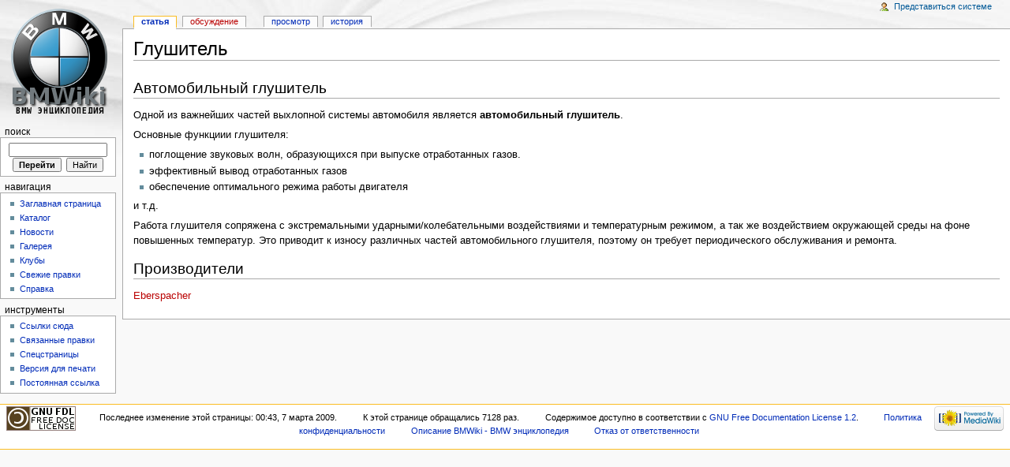

--- FILE ---
content_type: text/html; charset=UTF-8
request_url: http://bmwiki.ru/index.php5?title=%D0%93%D0%BB%D1%83%D1%88%D0%B8%D1%82%D0%B5%D0%BB%D1%8C
body_size: 6238
content:
<!DOCTYPE html>
<html lang="ru" dir="ltr" class="client-nojs">
<head>
<title>Глушитель — BMWiki - BMW энциклопедия</title>
<meta charset="UTF-8" />
<meta name="generator" content="MediaWiki 1.19.3" />
<link rel="shortcut icon" href="/favicon.ico" />
<link rel="search" type="application/opensearchdescription+xml" href="/opensearch_desc.php5" title="BMWiki - BMW энциклопедия (ru)" />
<link rel="EditURI" type="application/rsd+xml" href="http://bmwiki.ru/api.php5?action=rsd" />
<link rel="copyright" href="http://www.gnu.org/copyleft/fdl.html" />
<link rel="alternate" type="application/atom+xml" title="BMWiki - BMW энциклопедия — Atom-лента" href="/index.php5?title=%D0%A1%D0%BB%D1%83%D0%B6%D0%B5%D0%B1%D0%BD%D0%B0%D1%8F:RecentChanges&amp;feed=atom" />
<link rel="stylesheet" href="http://bmwiki.ru/load.php5?debug=false&amp;lang=ru&amp;modules=mediawiki.legacy.commonPrint%2Cshared%7Cskins.monobook&amp;only=styles&amp;skin=monobook&amp;*" />
<!--[if IE 6]><link rel="stylesheet" href="/skins/monobook/IE60Fixes.css?303" media="screen" /><![endif]-->
<!--[if IE 7]><link rel="stylesheet" href="/skins/monobook/IE70Fixes.css?303" media="screen" /><![endif]--><meta name="ResourceLoaderDynamicStyles" content="" />
<style>a:lang(ar),a:lang(ckb),a:lang(fa),a:lang(kk-arab),a:lang(mzn),a:lang(ps),a:lang(ur){text-decoration:none}a.new,#quickbar a.new{color:#ba0000}

/* cache key: bmwiki:resourceloader:filter:minify-css:7:c88e2bcd56513749bec09a7e29cb3ffa */
</style>

<script src="http://bmwiki.ru/load.php5?debug=false&amp;lang=ru&amp;modules=startup&amp;only=scripts&amp;skin=monobook&amp;*"></script>
<script>if(window.mw){
mw.config.set({"wgCanonicalNamespace":"","wgCanonicalSpecialPageName":false,"wgNamespaceNumber":0,"wgPageName":"Глушитель","wgTitle":"Глушитель","wgCurRevisionId":611,"wgArticleId":173,"wgIsArticle":true,"wgAction":"view","wgUserName":null,"wgUserGroups":["*"],"wgCategories":[],"wgBreakFrames":false,"wgPageContentLanguage":"ru","wgSeparatorTransformTable":[",	."," 	,"],"wgDigitTransformTable":["",""],"wgRelevantPageName":"Глушитель","wgRestrictionEdit":[],"wgRestrictionMove":[],"wgVectorEnabledModules":{"collapsiblenav":true,"collapsibletabs":true,"editwarning":false,"expandablesearch":false,"footercleanup":false,"sectioneditlinks":false,"simplesearch":true,"experiments":true},"wgWikiEditorEnabledModules":{"toolbar":false,"dialogs":false,"hidesig":true,"templateEditor":false,"templates":false,"preview":false,"previewDialog":false,"publish":false,"toc":false}});
}</script><script>if(window.mw){
mw.loader.implement("user.options",function($){mw.user.options.set({"ccmeonemails":0,"cols":80,"date":"default","diffonly":0,"disablemail":0,"disablesuggest":0,"editfont":"default","editondblclick":0,"editsection":1,"editsectiononrightclick":0,"enotifminoredits":0,"enotifrevealaddr":0,"enotifusertalkpages":1,"enotifwatchlistpages":0,"extendwatchlist":0,"externaldiff":0,"externaleditor":0,"fancysig":0,"forceeditsummary":0,"gender":"unknown","hideminor":0,"hidepatrolled":0,"highlightbroken":1,"imagesize":2,"justify":0,"math":1,"minordefault":0,"newpageshidepatrolled":0,"nocache":0,"noconvertlink":0,"norollbackdiff":0,"numberheadings":0,"previewonfirst":0,"previewontop":1,"quickbar":5,"rcdays":7,"rclimit":50,"rememberpassword":0,"rows":25,"searchlimit":20,"showhiddencats":0,"showjumplinks":1,"shownumberswatching":1,"showtoc":1,"showtoolbar":1,"skin":"monobook","stubthreshold":0,"thumbsize":2,"underline":2,"uselivepreview":0,"usenewrc":0,"watchcreations":0,"watchdefault":0,"watchdeletion":
0,"watchlistdays":3,"watchlisthideanons":0,"watchlisthidebots":0,"watchlisthideliu":0,"watchlisthideminor":0,"watchlisthideown":0,"watchlisthidepatrolled":0,"watchmoves":0,"wllimit":250,"vector-simplesearch":1,"variant":"ru","language":"ru","searchNs0":true,"searchNs1":false,"searchNs2":false,"searchNs3":false,"searchNs4":false,"searchNs5":false,"searchNs6":false,"searchNs7":false,"searchNs8":false,"searchNs9":false,"searchNs10":false,"searchNs11":false,"searchNs12":false,"searchNs13":false,"searchNs14":false,"searchNs15":false});;},{},{});mw.loader.implement("user.tokens",function($){mw.user.tokens.set({"editToken":"+\\","watchToken":false});;},{},{});

/* cache key: bmwiki:resourceloader:filter:minify-js:7:dbb7e3025172b0c6dc5be733ce00f0dd */
}</script>
<script>if(window.mw){
mw.loader.load(["mediawiki.page.startup","mediawiki.legacy.wikibits","mediawiki.legacy.ajax"]);
}</script>
</head>
<body class="mediawiki ltr sitedir-ltr ns-0 ns-subject page-Глушитель skin-monobook action-view">
<div id="globalWrapper">
<div id="column-content"><div id="content">
	<a id="top"></a>
	
	<h1 id="firstHeading" class="firstHeading"><span dir="auto">Глушитель</span></h1>
	<div id="bodyContent" class="mw-body">
		<div id="siteSub">Материал из BMWiki - BMW энциклопедия</div>
		<div id="contentSub"></div>
		<div id="jump-to-nav" class="mw-jump">Перейти к: <a href="#column-one">навигация</a>, <a href="#searchInput">поиск</a></div>
		<!-- start content -->
<div id="mw-content-text" lang="ru" dir="ltr" class="mw-content-ltr"><h2> <span class="mw-headline" id=".D0.90.D0.B2.D1.82.D0.BE.D0.BC.D0.BE.D0.B1.D0.B8.D0.BB.D1.8C.D0.BD.D1.8B.D0.B9_.D0.B3.D0.BB.D1.83.D1.88.D0.B8.D1.82.D0.B5.D0.BB.D1.8C"> Автомобильный глушитель </span></h2>
<p>Одной из важнейших частей выхлопной системы автомобиля является <b>автомобильный глушитель</b>. 
</p><p>Основные функциии глушителя:
</p>
<ul><li>поглощение звуковых волн, образующихся при выпуске отработанных газов.
</li><li>эффективный вывод отработанных газов
</li><li>обеспечение оптимального режима работы двигателя
</li></ul>
<p>и т.д.
</p><p>Работа глушителя сопряжена с экстремальными ударными/колебательными воздействиями и температурным режимом, а так же воздействием окружающей среды на фоне повышенных температур. Это приводит к износу различных частей автомобильного глушителя, поэтому он требует периодического обслуживания и ремонта.
</p>
<h2> <span class="mw-headline" id=".D0.9F.D1.80.D0.BE.D0.B8.D0.B7.D0.B2.D0.BE.D0.B4.D0.B8.D1.82.D0.B5.D0.BB.D0.B8"> Производители </span></h2>
<p><a href="/index.php5?title=Eberspacher&amp;action=edit&amp;redlink=1" class="new" title="Eberspacher (страница не существует)">Eberspacher</a>
</p>
<!-- 
NewPP limit report
Preprocessor node count: 6/1000000
Post-expand include size: 0/2097152 bytes
Template argument size: 0/2097152 bytes
Expensive parser function count: 0/100
-->

<!-- Saved in parser cache with key bmwiki:pcache:idhash:173-0!*!0!!*!*!* and timestamp 20260128225411 -->
</div><div class="printfooter">
Источник — «<a href="http://bmwiki.ru/index.php5?title=%D0%93%D0%BB%D1%83%D1%88%D0%B8%D1%82%D0%B5%D0%BB%D1%8C&amp;oldid=611">http://bmwiki.ru/index.php5?title=%D0%93%D0%BB%D1%83%D1%88%D0%B8%D1%82%D0%B5%D0%BB%D1%8C&amp;oldid=611</a>»</div>
		<div id='catlinks' class='catlinks catlinks-allhidden'></div>		<!-- end content -->
				<div class="visualClear"></div>
	</div>
</div></div>
<div id="column-one">
	<div id="p-cactions" class="portlet">
		<h5>Просмотры</h5>
		<div class="pBody">
			<ul>
				<li id="ca-nstab-main" class="selected"><a href="/index.php5?title=%D0%93%D0%BB%D1%83%D1%88%D0%B8%D1%82%D0%B5%D0%BB%D1%8C" primary="1" context="subject" title="Просмотр основной страницы [c]" accesskey="c">Статья</a></li>
				<li id="ca-talk" class="new"><a href="/index.php5?title=%D0%9E%D0%B1%D1%81%D1%83%D0%B6%D0%B4%D0%B5%D0%BD%D0%B8%D0%B5:%D0%93%D0%BB%D1%83%D1%88%D0%B8%D1%82%D0%B5%D0%BB%D1%8C&amp;action=edit&amp;redlink=1" primary="1" context="talk" title="Обсуждение основной страницы [t]" accesskey="t">Обсуждение</a></li>
				<li id="ca-viewsource"><a href="/index.php5?title=%D0%93%D0%BB%D1%83%D1%88%D0%B8%D1%82%D0%B5%D0%BB%D1%8C&amp;action=edit" primary="1" title="Эта страница защищена от изменений, но вы можете посмотреть и скопировать её исходный текст [e]" accesskey="e">Просмотр</a></li>
				<li id="ca-history"><a href="/index.php5?title=%D0%93%D0%BB%D1%83%D1%88%D0%B8%D1%82%D0%B5%D0%BB%D1%8C&amp;action=history" rel="archives" title="Журнал изменений страницы [h]" accesskey="h">история</a></li>
			</ul>
		</div>
	</div>
	<div class="portlet" id="p-personal">
		<h5>Персональные инструменты</h5>
		<div class="pBody">
			<ul>
				<li id="pt-login"><a href="/index.php5?title=%D0%A1%D0%BB%D1%83%D0%B6%D0%B5%D0%B1%D0%BD%D0%B0%D1%8F:UserLogin&amp;returnto=%D0%93%D0%BB%D1%83%D1%88%D0%B8%D1%82%D0%B5%D0%BB%D1%8C" title="Здесь можно зарегистрироваться в системе, но это необязательно. [o]" accesskey="o">Представиться системе</a></li>
			</ul>
		</div>
	</div>
	<div class="portlet" id="p-logo">
<a href="/index.php5?title=%D0%97%D0%B0%D0%B3%D0%BB%D0%B0%D0%B2%D0%BD%D0%B0%D1%8F_%D1%81%D1%82%D1%80%D0%B0%D0%BD%D0%B8%D1%86%D0%B0" style="background-image: url(/skins/common/images/wiki.png);" title="Перейти на заглавную страницу"></a>
	</div>
	<div id="p-search" class="portlet">
		<h5><label for="searchInput">Поиск</label></h5>
		<div id="searchBody" class="pBody">
			<form action="/index.php5" id="searchform">
				<input type='hidden' name="title" value="Служебная:Search"/>
				<input type="search" name="search" title="Искать в BMWiki - BMW энциклопедия [f]" accesskey="f" id="searchInput" />
				<input type="submit" name="go" value="Перейти" title="Перейти к странице, имеющей в точности такое название" id="searchGoButton" class="searchButton" />&#160;
				<input type="submit" name="fulltext" value="Найти" title="Найти страницы, содержащие указанный текст" id="mw-searchButton" class="searchButton" />
			</form>
		</div>
	</div>
	<div class="generated-sidebar portlet" id="p-navigation">
		<h5>Навигация</h5>
		<div class='pBody'>
			<ul>
				<li id="n-mainpage-description"><a href="/index.php5?title=%D0%97%D0%B0%D0%B3%D0%BB%D0%B0%D0%B2%D0%BD%D0%B0%D1%8F_%D1%81%D1%82%D1%80%D0%B0%D0%BD%D0%B8%D1%86%D0%B0" title="Перейти на заглавную страницу [z]" accesskey="z">Заглавная страница</a></li>
				<li id="n-.D0.9A.D0.B0.D1.82.D0.B0.D0.BB.D0.BE.D0.B3"><a href="/index.php5?title=%D0%9A%D0%B0%D1%82%D0%B0%D0%BB%D0%BE%D0%B3_%D1%81%D1%82%D0%B0%D1%82%D0%B5%D0%B9_%D0%BF%D0%BE_%D1%80%D0%B0%D0%B7%D0%B4%D0%B5%D0%BB%D0%B0%D0%BC_ETK">Каталог</a></li>
				<li id="n-.D0.9D.D0.BE.D0.B2.D0.BE.D1.81.D1.82.D0.B8"><a href="/index.php5?title=BMWiki_-_BMW_%D1%8D%D0%BD%D1%86%D0%B8%D0%BA%D0%BB%D0%BE%D0%BF%D0%B5%D0%B4%D0%B8%D1%8F:%D0%A2%D0%B5%D0%BA%D1%83%D1%89%D0%B8%D0%B5_%D1%81%D0%BE%D0%B1%D1%8B%D1%82%D0%B8%D1%8F">Новости</a></li>
				<li id="n-.D0.93.D0.B0.D0.BB.D0.B5.D1.80.D0.B5.D1.8F"><a href="http://picasaweb.google.com/bmw.exclusive" rel="nofollow">Галерея</a></li>
				<li id="n-.D0.9A.D0.BB.D1.83.D0.B1.D1.8B"><a href="/index.php5?title=%D0%9A%D0%BB%D1%83%D0%B1%D1%8B_%D0%91%D0%9C%D0%92">Клубы</a></li>
				<li id="n-.D0.A1.D0.B2.D0.B5.D0.B6.D0.B8.D0.B5-.D0.BF.D1.80.D0.B0.D0.B2.D0.BA.D0.B8"><a href="/index.php5?title=%D0%A1%D0%BB%D1%83%D0%B6%D0%B5%D0%B1%D0%BD%D0%B0%D1%8F:RecentChanges">Свежие правки</a></li>
				<li id="n-help"><a href="/index.php5?title=%D0%A1%D0%BF%D1%80%D0%B0%D0%B2%D0%BA%D0%B0:%D0%A1%D0%BE%D0%B4%D0%B5%D1%80%D0%B6%D0%B0%D0%BD%D0%B8%D0%B5" title="Место, где можно получить справку">Справка</a></li>
			</ul>
		</div>
	</div>
	<div class="portlet" id="p-tb">
		<h5>Инструменты</h5>
		<div class="pBody">
			<ul>
				<li id="t-whatlinkshere"><a href="/index.php5?title=%D0%A1%D0%BB%D1%83%D0%B6%D0%B5%D0%B1%D0%BD%D0%B0%D1%8F:WhatLinksHere/%D0%93%D0%BB%D1%83%D1%88%D0%B8%D1%82%D0%B5%D0%BB%D1%8C" title="Список всех страниц, ссылающихся на данную [j]" accesskey="j">Ссылки сюда</a></li>
				<li id="t-recentchangeslinked"><a href="/index.php5?title=%D0%A1%D0%BB%D1%83%D0%B6%D0%B5%D0%B1%D0%BD%D0%B0%D1%8F:RecentChangesLinked/%D0%93%D0%BB%D1%83%D1%88%D0%B8%D1%82%D0%B5%D0%BB%D1%8C" title="Последние изменения в страницах, на которые ссылается эта страница [k]" accesskey="k">Связанные правки</a></li>
				<li id="t-specialpages"><a href="/index.php5?title=%D0%A1%D0%BB%D1%83%D0%B6%D0%B5%D0%B1%D0%BD%D0%B0%D1%8F:SpecialPages" title="Список служебных страниц [q]" accesskey="q">Спецстраницы</a></li>
				<li><a href="/index.php5?title=%D0%93%D0%BB%D1%83%D1%88%D0%B8%D1%82%D0%B5%D0%BB%D1%8C&amp;printable=yes" rel="alternate">Версия для печати</a></li>
				<li id="t-permalink"><a href="/index.php5?title=%D0%93%D0%BB%D1%83%D1%88%D0%B8%D1%82%D0%B5%D0%BB%D1%8C&amp;oldid=611" title="Постоянная ссылка на эту версию страницы">Постоянная ссылка</a></li>
			</ul>
		</div>
	</div>
</div><!-- end of the left (by default at least) column -->
<div class="visualClear"></div>
<div id="footer">
	<div id="f-copyrightico">
		<a href="http://www.gnu.org/copyleft/fdl.html"><img src="/skins/common/images/gnu-fdl.png" alt="GNU Free Documentation License 1.2" width="88" height="31" /></a>
	</div>
	<div id="f-poweredbyico">
		<a href="//www.mediawiki.org/"><img src="/skins/common/images/poweredby_mediawiki_88x31.png" alt="Powered by MediaWiki" width="88" height="31" /></a>
	</div>
	<ul id="f-list">
		<li id="lastmod"> Последнее изменение этой страницы: 00:43, 7 марта 2009.</li>
		<li id="viewcount">К этой странице обращались 7128 раз.</li>
		<li id="copyright">Содержимое доступно в соответствии с <a class="external" href="http://www.gnu.org/copyleft/fdl.html">GNU Free Documentation License 1.2</a>.</li>
		<li id="privacy"><a href="/index.php5?title=BMWiki_-_BMW_%D1%8D%D0%BD%D1%86%D0%B8%D0%BA%D0%BB%D0%BE%D0%BF%D0%B5%D0%B4%D0%B8%D1%8F:%D0%9F%D0%BE%D0%BB%D0%B8%D1%82%D0%B8%D0%BA%D0%B0_%D0%BA%D0%BE%D0%BD%D1%84%D0%B8%D0%B4%D0%B5%D0%BD%D1%86%D0%B8%D0%B0%D0%BB%D1%8C%D0%BD%D0%BE%D1%81%D1%82%D0%B8" title="BMWiki - BMW энциклопедия:Политика конфиденциальности">Политика конфиденциальности</a></li>
		<li id="about"><a href="/index.php5?title=BMWiki_-_BMW_%D1%8D%D0%BD%D1%86%D0%B8%D0%BA%D0%BB%D0%BE%D0%BF%D0%B5%D0%B4%D0%B8%D1%8F:%D0%9E%D0%BF%D0%B8%D1%81%D0%B0%D0%BD%D0%B8%D0%B5" title="BMWiki - BMW энциклопедия:Описание">Описание BMWiki - BMW энциклопедия</a></li>
		<li id="disclaimer"><a href="/index.php5?title=BMWiki_-_BMW_%D1%8D%D0%BD%D1%86%D0%B8%D0%BA%D0%BB%D0%BE%D0%BF%D0%B5%D0%B4%D0%B8%D1%8F:%D0%9E%D1%82%D0%BA%D0%B0%D0%B7_%D0%BE%D1%82_%D0%BE%D1%82%D0%B2%D0%B5%D1%82%D1%81%D1%82%D0%B2%D0%B5%D0%BD%D0%BD%D0%BE%D1%81%D1%82%D0%B8" title="BMWiki - BMW энциклопедия:Отказ от ответственности">Отказ от ответственности</a></li>
	</ul>
</div>
</div>
<script>if(window.mw){
mw.loader.load(["mediawiki.user","mediawiki.page.ready"], null, true);
}</script>
<script type="text/javascript">
var gaJsHost = (("https:" == document.location.protocol) ? "https://ssl." : "http://www.");
document.write(unescape("%3Cscript src='" + gaJsHost + "google-analytics.com/ga.js' type='text/javascript'%3E%3C/script%3E"));
</script>
<script type="text/javascript">
var pageTracker = _gat._getTracker("UA-11483100-1");
pageTracker._initData();
pageTracker._trackPageview();
</script><!-- Served in 0.062 secs. --></body></html>

--- FILE ---
content_type: text/javascript; charset=utf-8
request_url: http://bmwiki.ru/load.php5?debug=false&lang=ru&modules=startup&only=scripts&skin=monobook&*
body_size: 16150
content:
var isCompatible=function(){if(navigator.appVersion.indexOf('MSIE')!==-1&&parseFloat(navigator.appVersion.split('MSIE')[1])<6){return false;}return true;};var startUp=function(){mw.config=new mw.Map(true);mw.loader.addSource({"local":{"loadScript":"/load.php5","apiScript":"/api.php5"}});mw.loader.register([["site","1725267307",[],"site"],["noscript","1725267307",[],"noscript"],["startup","1769640851",[],"startup"],["user","1725267307",[],"user"],["user.groups","1725267307",[],"user"],["user.options","1769640851",[],"private"],["user.cssprefs","1769640851",["mediawiki.user"],"private"],["user.tokens","1725267307",[],"private"],["filepage","1725267307",[]],["skins.chick","1725267307",[]],["skins.cologneblue","1725267307",[]],["skins.modern","1725267307",[]],["skins.monobook","1725267307",[]],["skins.nostalgia","1725267307",[]],["skins.simple","1725267307",[]],["skins.standard","1725267307",[]],["skins.vector","1725267307",[]],["jquery","1725267307",[]],["jquery.appear","1725267307",[]],[
"jquery.arrowSteps","1725267307",[]],["jquery.async","1725267307",[]],["jquery.autoEllipsis","1725267307",["jquery.highlightText"]],["jquery.byteLength","1725267307",[]],["jquery.byteLimit","1725267307",["jquery.byteLength"]],["jquery.checkboxShiftClick","1725267307",[]],["jquery.client","1725267307",[]],["jquery.collapsibleTabs","1725267307",[]],["jquery.color","1725267307",["jquery.colorUtil"]],["jquery.colorUtil","1725267307",[]],["jquery.cookie","1725267307",[]],["jquery.delayedBind","1725267307",[]],["jquery.expandableField","1725267307",["jquery.delayedBind"]],["jquery.farbtastic","1725267307",["jquery.colorUtil"]],["jquery.footHovzer","1725267307",[]],["jquery.form","1725267307",[]],["jquery.getAttrs","1725267307",[]],["jquery.highlightText","1725267307",[]],["jquery.hoverIntent","1725267307",[]],["jquery.json","1725267307",[]],["jquery.localize","1725267307",[]],["jquery.makeCollapsible","1725267775",[]],["jquery.messageBox","1725267307",[]],["jquery.mockjax","1725267307",[]],[
"jquery.mw-jump","1725267307",[]],["jquery.mwExtension","1725267307",[]],["jquery.placeholder","1725267307",[]],["jquery.qunit","1725267307",[]],["jquery.qunit.completenessTest","1725267307",["jquery.qunit"]],["jquery.spinner","1725267307",[]],["jquery.suggestions","1725267307",["jquery.autoEllipsis"]],["jquery.tabIndex","1725267307",[]],["jquery.tablesorter","1725267307",[]],["jquery.textSelection","1725267307",[]],["jquery.validate","1725267307",[]],["jquery.xmldom","1725267307",[]],["jquery.tipsy","1725267307",[]],["jquery.ui.core","1725267307",["jquery"],"jquery.ui"],["jquery.ui.widget","1725267307",[],"jquery.ui"],["jquery.ui.mouse","1725267307",["jquery.ui.widget"],"jquery.ui"],["jquery.ui.position","1725267307",[],"jquery.ui"],["jquery.ui.draggable","1725267307",["jquery.ui.core","jquery.ui.mouse","jquery.ui.widget"],"jquery.ui"],["jquery.ui.droppable","1725267307",["jquery.ui.core","jquery.ui.mouse","jquery.ui.widget","jquery.ui.draggable"],"jquery.ui"],["jquery.ui.resizable",
"1725267307",["jquery.ui.core","jquery.ui.widget","jquery.ui.mouse"],"jquery.ui"],["jquery.ui.selectable","1725267307",["jquery.ui.core","jquery.ui.widget","jquery.ui.mouse"],"jquery.ui"],["jquery.ui.sortable","1725267307",["jquery.ui.core","jquery.ui.widget","jquery.ui.mouse"],"jquery.ui"],["jquery.ui.accordion","1725267307",["jquery.ui.core","jquery.ui.widget"],"jquery.ui"],["jquery.ui.autocomplete","1725267307",["jquery.ui.core","jquery.ui.widget","jquery.ui.position"],"jquery.ui"],["jquery.ui.button","1725267307",["jquery.ui.core","jquery.ui.widget"],"jquery.ui"],["jquery.ui.datepicker","1725267307",["jquery.ui.core"],"jquery.ui"],["jquery.ui.dialog","1725267307",["jquery.ui.core","jquery.ui.widget","jquery.ui.button","jquery.ui.draggable","jquery.ui.mouse","jquery.ui.position","jquery.ui.resizable"],"jquery.ui"],["jquery.ui.progressbar","1725267307",["jquery.ui.core","jquery.ui.widget"],"jquery.ui"],["jquery.ui.slider","1725267307",["jquery.ui.core","jquery.ui.widget",
"jquery.ui.mouse"],"jquery.ui"],["jquery.ui.tabs","1725267307",["jquery.ui.core","jquery.ui.widget"],"jquery.ui"],["jquery.effects.core","1725267307",["jquery"],"jquery.ui"],["jquery.effects.blind","1725267307",["jquery.effects.core"],"jquery.ui"],["jquery.effects.bounce","1725267307",["jquery.effects.core"],"jquery.ui"],["jquery.effects.clip","1725267307",["jquery.effects.core"],"jquery.ui"],["jquery.effects.drop","1725267307",["jquery.effects.core"],"jquery.ui"],["jquery.effects.explode","1725267307",["jquery.effects.core"],"jquery.ui"],["jquery.effects.fade","1725267307",["jquery.effects.core"],"jquery.ui"],["jquery.effects.fold","1725267307",["jquery.effects.core"],"jquery.ui"],["jquery.effects.highlight","1725267307",["jquery.effects.core"],"jquery.ui"],["jquery.effects.pulsate","1725267307",["jquery.effects.core"],"jquery.ui"],["jquery.effects.scale","1725267307",["jquery.effects.core"],"jquery.ui"],["jquery.effects.shake","1725267307",["jquery.effects.core"],"jquery.ui"],[
"jquery.effects.slide","1725267307",["jquery.effects.core"],"jquery.ui"],["jquery.effects.transfer","1725267307",["jquery.effects.core"],"jquery.ui"],["mediawiki","1725267307",[]],["mediawiki.api","1725267307",["mediawiki.util"]],["mediawiki.api.category","1725267307",["mediawiki.api","mediawiki.Title"]],["mediawiki.api.edit","1725267307",["mediawiki.api","mediawiki.Title"]],["mediawiki.api.parse","1725267307",["mediawiki.api"]],["mediawiki.api.titleblacklist","1725267307",["mediawiki.api","mediawiki.Title"]],["mediawiki.api.watch","1725267307",["mediawiki.api","mediawiki.user"]],["mediawiki.debug","1725267307",["jquery.footHovzer"]],["mediawiki.debug.init","1725267307",["mediawiki.debug"]],["mediawiki.feedback","1725267307",["mediawiki.api.edit","mediawiki.Title","mediawiki.jqueryMsg","jquery.ui.dialog"]],["mediawiki.htmlform","1725267307",[]],["mediawiki.Title","1725267307",["mediawiki.util"]],["mediawiki.Uri","1725267307",[]],["mediawiki.user","1725267307",["jquery.cookie"]],[
"mediawiki.util","1725267775",["jquery.client","jquery.cookie","jquery.messageBox","jquery.mwExtension"]],["mediawiki.action.edit","1725267307",["jquery.textSelection","jquery.byteLimit"]],["mediawiki.action.history","1725267307",["jquery.ui.button"],"mediawiki.action.history"],["mediawiki.action.history.diff","1725267307",[],"mediawiki.action.history"],["mediawiki.action.view.dblClickEdit","1725267307",["mediawiki.util"]],["mediawiki.action.view.metadata","1725298956",[]],["mediawiki.action.view.rightClickEdit","1725267307",[]],["mediawiki.action.watch.ajax","1725267775",["mediawiki.api.watch","mediawiki.util"]],["mediawiki.language","1725267307",[]],["mediawiki.jqueryMsg","1725267307",["mediawiki.language","mediawiki.util"]],["mediawiki.libs.jpegmeta","1725267307",[]],["mediawiki.page.ready","1725267307",["jquery.checkboxShiftClick","jquery.makeCollapsible","jquery.placeholder","jquery.mw-jump","mediawiki.util"]],["mediawiki.page.startup","1725267307",["jquery.client",
"mediawiki.util"]],["mediawiki.special","1725267307",[]],["mediawiki.special.block","1725267307",["mediawiki.util"]],["mediawiki.special.changeemail","1725267307",["mediawiki.util"]],["mediawiki.special.changeslist","1725267307",["jquery.makeCollapsible"]],["mediawiki.special.movePage","1725267307",["jquery.byteLimit"]],["mediawiki.special.preferences","1725267307",[]],["mediawiki.special.recentchanges","1725267307",["mediawiki.special"]],["mediawiki.special.search","1725267307",[]],["mediawiki.special.undelete","1725267307",[]],["mediawiki.special.upload","1725267307",["mediawiki.libs.jpegmeta","mediawiki.util"]],["mediawiki.special.javaScriptTest","1725267307",["jquery.qunit"]],["mediawiki.tests.qunit.testrunner","1725267307",["jquery.qunit","jquery.qunit.completenessTest","mediawiki.page.startup","mediawiki.page.ready"]],["mediawiki.legacy.ajax","1725267307",["mediawiki.util","mediawiki.legacy.wikibits"]],["mediawiki.legacy.commonPrint","1725267307",[]],["mediawiki.legacy.config",
"1725267307",["mediawiki.legacy.wikibits"]],["mediawiki.legacy.IEFixes","1725267307",["mediawiki.legacy.wikibits"]],["mediawiki.legacy.mwsuggest","1725267775",["mediawiki.legacy.wikibits"]],["mediawiki.legacy.preview","1725267307",["mediawiki.legacy.wikibits"]],["mediawiki.legacy.protect","1725267307",["mediawiki.legacy.wikibits","jquery.byteLimit"]],["mediawiki.legacy.shared","1725267307",[]],["mediawiki.legacy.oldshared","1725267307",[]],["mediawiki.legacy.upload","1725267307",["mediawiki.legacy.wikibits","mediawiki.util"]],["mediawiki.legacy.wikibits","1725267307",["mediawiki.util"]],["mediawiki.legacy.wikiprintable","1725267307",[]],["ext.vector.collapsibleNav","1725267775",["mediawiki.util","jquery.client","jquery.cookie","jquery.tabIndex"],"ext.vector"],["ext.vector.collapsibleTabs","1725267307",["jquery.collapsibleTabs","jquery.delayedBind"],"ext.vector"],["ext.vector.editWarning","1725267307",[],"ext.vector"],["ext.vector.expandableSearch","1725267307",["jquery.client",
"jquery.expandableField","jquery.delayedBind"],"ext.vector"],["ext.vector.footerCleanup","1725267307",["mediawiki.jqueryMsg"],"ext.vector"],["ext.vector.sectionEditLinks","1725267307",["jquery.cookie","jquery.clickTracking"],"ext.vector"],["ext.vector.simpleSearch","1725267775",["jquery.autoEllipsis","jquery.client","jquery.placeholder","jquery.suggestions","mediawiki.legacy.mwsuggest"],"ext.vector"],["contentCollector","1725267307",[],"ext.wikiEditor"],["jquery.wikiEditor","1725267810",["jquery.client","jquery.textSelection","jquery.delayedBind"],"ext.wikiEditor"],["jquery.wikiEditor.iframe","1725267307",["jquery.wikiEditor","contentCollector"],"ext.wikiEditor"],["jquery.wikiEditor.dialogs","1725267307",["jquery.wikiEditor","jquery.wikiEditor.toolbar","jquery.ui.dialog","jquery.ui.button","jquery.ui.draggable","jquery.ui.resizable","jquery.tabIndex"],"ext.wikiEditor"],["jquery.wikiEditor.dialogs.config","1725267307",["jquery.wikiEditor","jquery.wikiEditor.dialogs",
"jquery.wikiEditor.toolbar.i18n","jquery.suggestions"],"ext.wikiEditor"],["jquery.wikiEditor.highlight","1725267307",["jquery.wikiEditor","jquery.wikiEditor.iframe"],"ext.wikiEditor"],["jquery.wikiEditor.preview","1725267307",["jquery.wikiEditor"],"ext.wikiEditor"],["jquery.wikiEditor.previewDialog","1725267307",["jquery.wikiEditor","jquery.wikiEditor.dialogs"],"ext.wikiEditor"],["jquery.wikiEditor.publish","1725267307",["jquery.wikiEditor","jquery.wikiEditor.dialogs"],"ext.wikiEditor"],["jquery.wikiEditor.templateEditor","1725267307",["jquery.wikiEditor","jquery.wikiEditor.iframe","jquery.wikiEditor.dialogs"],"ext.wikiEditor"],["jquery.wikiEditor.templates","1725267307",["jquery.wikiEditor","jquery.wikiEditor.iframe"],"ext.wikiEditor"],["jquery.wikiEditor.toc","1725267307",["jquery.wikiEditor","jquery.wikiEditor.iframe","jquery.ui.draggable","jquery.ui.resizable","jquery.autoEllipsis","jquery.color"],"ext.wikiEditor"],["jquery.wikiEditor.toolbar","1725267307",["jquery.wikiEditor",
"jquery.wikiEditor.toolbar.i18n"],"ext.wikiEditor"],["jquery.wikiEditor.toolbar.config","1725267307",["jquery.wikiEditor","jquery.wikiEditor.toolbar.i18n","jquery.wikiEditor.toolbar","jquery.cookie","jquery.async"],"ext.wikiEditor"],["jquery.wikiEditor.toolbar.i18n","1725267307",[],"ext.wikiEditor"],["ext.wikiEditor","1725267307",["jquery.wikiEditor"],"ext.wikiEditor"],["ext.wikiEditor.dialogs","1725267307",["ext.wikiEditor","ext.wikiEditor.toolbar","jquery.wikiEditor.dialogs","jquery.wikiEditor.dialogs.config"],"ext.wikiEditor"],["ext.wikiEditor.highlight","1725267307",["ext.wikiEditor","jquery.wikiEditor.highlight"],"ext.wikiEditor"],["ext.wikiEditor.preview","1725267307",["ext.wikiEditor","jquery.wikiEditor.preview"],"ext.wikiEditor"],["ext.wikiEditor.previewDialog","1725267307",["ext.wikiEditor","jquery.wikiEditor.previewDialog"],"ext.wikiEditor"],["ext.wikiEditor.publish","1725267307",["ext.wikiEditor","jquery.wikiEditor.publish"],"ext.wikiEditor"],["ext.wikiEditor.templateEditor"
,"1725267307",["ext.wikiEditor","ext.wikiEditor.highlight","jquery.wikiEditor.templateEditor"],"ext.wikiEditor"],["ext.wikiEditor.templates","1725267307",["ext.wikiEditor","ext.wikiEditor.highlight","jquery.wikiEditor.templates"],"ext.wikiEditor"],["ext.wikiEditor.toc","1725267810",["ext.wikiEditor","ext.wikiEditor.highlight","jquery.wikiEditor.toc"],"ext.wikiEditor"],["ext.wikiEditor.tests.toolbar","1725267307",["ext.wikiEditor.toolbar"],"ext.wikiEditor"],["ext.wikiEditor.toolbar","1725267307",["ext.wikiEditor","jquery.wikiEditor.toolbar","jquery.wikiEditor.toolbar.config"],"ext.wikiEditor"],["ext.wikiEditor.toolbar.hideSig","1725267307",[],"ext.wikiEditor"],["ext.nuke","1725267307",[]],["ext.checkUser","1725267307",["mediawiki.util"]]]);mw.config.set({"wgLoadScript":"/load.php5","debug":false,"skin":"monobook","stylepath":"/skins","wgUrlProtocols":
"http\\:\\/\\/|https\\:\\/\\/|ftp\\:\\/\\/|irc\\:\\/\\/|ircs\\:\\/\\/|gopher\\:\\/\\/|telnet\\:\\/\\/|nntp\\:\\/\\/|worldwind\\:\\/\\/|mailto\\:|news\\:|svn\\:\\/\\/|git\\:\\/\\/|mms\\:\\/\\/|\\/\\/","wgArticlePath":"/index.php5?title=$1","wgScriptPath":"","wgScriptExtension":".php5","wgScript":"/index.php5","wgVariantArticlePath":false,"wgActionPaths":{},"wgServer":"http://bmwiki.ru","wgUserLanguage":"ru","wgContentLanguage":"ru","wgVersion":"1.19.3","wgEnableAPI":true,"wgEnableWriteAPI":true,"wgDefaultDateFormat":"dmy","wgMonthNames":["","январь","февраль","март","апрель","май","июнь","июль","август","сентябрь","октябрь","ноябрь","декабрь"],"wgMonthNamesShort":["","янв","фев","мар","апр","мая","июн","июл","авг","сен","окт","ноя","дек"],"wgMainPageTitle":"Заглавная страница","wgFormattedNamespaces":{"-2":"Медиа","-1":"Служебная","0":"","1":
"Обсуждение","2":"Участник","3":"Обсуждение участника","4":"BMWiki - BMW энциклопедия","5":"Обсуждение BMWiki - BMW энциклопедия","6":"Файл","7":"Обсуждение файла","8":"MediaWiki","9":"Обсуждение MediaWiki","10":"Шаблон","11":"Обсуждение шаблона","12":"Справка","13":"Обсуждение справки","14":"Категория","15":"Обсуждение категории"},"wgNamespaceIds":{"медиа":-2,"служебная":-1,"":0,"обсуждение":1,"участник":2,"обсуждение_участника":3,"bmwiki_-_bmw_энциклопедия":4,"обсуждение_bmwiki_-_bmw_энциклопедия":5,"файл":6,"обсуждение_файла":7,"mediawiki":8,"обсуждение_mediawiki":9,"шаблон":10,"обсуждение_шаблона":11,"справка":12,"обсуждение_справки":13,
"категория":14,"обсуждение_категории":15,"изображение":6,"обсуждение_изображения":7,"участница":2,"обсуждение_участницы":3,"image":6,"image_talk":7,"media":-2,"special":-1,"talk":1,"user":2,"user_talk":3,"project":4,"project_talk":5,"file":6,"file_talk":7,"mediawiki_talk":9,"template":10,"template_talk":11,"help":12,"help_talk":13,"category":14,"category_talk":15},"wgSiteName":"BMWiki - BMW энциклопедия","wgFileExtensions":["png","gif","jpg","jpeg"],"wgDBname":"bmwiki","wgFileCanRotate":true,"wgAvailableSkins":{"chick":"Chick","cologneblue":"CologneBlue","nostalgia":"Nostalgia","standard":"Standard","myskin":"MySkin","simple":"Simple","vector":"Vector","monobook":"MonoBook","modern":"Modern"},"wgExtensionAssetsPath":"/extensions","wgCookiePrefix":"bmwiki","wgResourceLoaderMaxQueryLength":-1,"wgCaseSensitiveNamespaces":[],"wgCollapsibleNavBucketTest":false,
"wgCollapsibleNavForceNewVersion":false});};if(isCompatible()){document.write("\x3cscript src=\"/load.php5?debug=false\x26amp;lang=ru\x26amp;modules=jquery%2Cmediawiki\x26amp;only=scripts\x26amp;skin=monobook\x26amp;version=20130125T013755Z\"\x3e\x3c/script\x3e");}delete isCompatible;;

/* cache key: bmwiki:resourceloader:filter:minify-js:7:4faa838df8cb7ccfb942d0cadbc49e7e */
